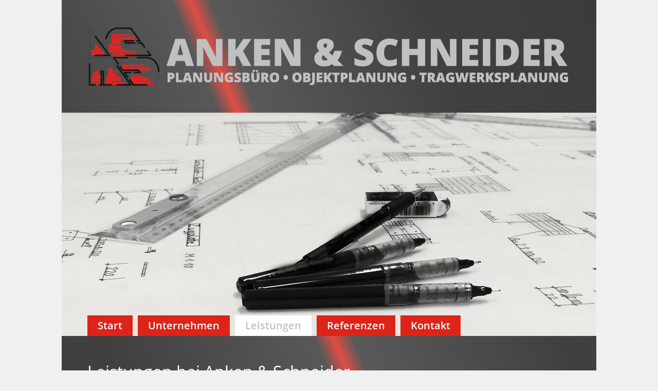

--- FILE ---
content_type: text/html; charset=utf-8
request_url: https://www.anken-schneider.de/leistungen.php
body_size: 10531
content:
<!doctype html>
<html lang="de"><head>
<meta charset="UTF-8">
<meta name="viewport" content="width=device-width, initial-scale=1.0">
<meta name="DC.title" content="Planungsb&uuml;ro Anken &amp; Schneider" />
<meta name="geo.region" content="DE-SL" />
<meta name="geo.placename" content="Neunkirchen" />
<meta name="geo.position" content="49.349408;7.187419" />
<meta name="ICBM" content="49.349408, 7.187419" />
<link href="favicon/favicon.png" rel="shortcut icon">

<link rel="apple-touch-icon" sizes="180x180" href="favicon/apple-touch-icon.png">
<link rel="icon" type="image/png" sizes="32x32" href="favicon/favicon-32x32.png">
<link rel="icon" type="image/png" sizes="16x16" href="favicon/favicon-16x16.png">
<link rel="manifest" href="favicon/site.webmanifest">
<link rel="mask-icon" href="favicon/safari-pinned-tab.svg" color="#dc2419">
<link rel="shortcut icon" href="favicon/favicon.ico">
<meta name="msapplication-TileColor" content="#ffffff">
<meta name="msapplication-config" content="favicon/browserconfig.xml">
<meta name="theme-color" content="#ffffff">


<link rel="stylesheet" type="text/css" href="css/style.css">
<link rel="stylesheet" type="text/css" href="css/grid.css">
<link rel="stylesheet" type="text/css" href="plugins/lightbox/css/chocolat.css">
<link rel="stylesheet" type="text/css" href="plugins/slideshow/bjqs.css">
<!--[if lt IE 9]><script src="js/html5shiv-printshiv.js" media="all"></script><![endif]-->
<title>Leistungen | Anken &amp; Schneider in Neunkirchen/Saar</title>
<meta name="Description" content="Ihr Planungsbüro für Fertigbauweise ✓ Bauen im Bestand ✓ Baugutachten ✓ Bauphysikalische Nachweise ✓ Neubau (Hoch- &amp; Ingenieurbau) ✓ Wir beraten Sie!">
</head>

<body lang="de" id="leistungen">
<!--<script>
  (function(i,s,o,g,r,a,m){i['GoogleAnalyticsObject']=r;i[r]=i[r]||function(){
  (i[r].q=i[r].q||[]).push(arguments)},i[r].l=1*new Date();a=s.createElement(o),
  m=s.getElementsByTagName(o)[0];a.async=1;a.src=g;m.parentNode.insertBefore(a,m)
  })(window,document,'script','//www.google-analytics.com/analytics.js','ga');

  ga('create', 'UA-...', 'auto');
  ga('set', 'anonymizeIp', true);
  ga('send', 'pageview');
</script>-->
<noscript class="browser-hinweis">
  Um den vollen Funktionsumfang dieser Webseite zu genießen, benötigen Sie JavaScript. 
  Eine Anleitung, wie Sie JavaScript in Ihrem Browser einschalten, befindet sich <a href="http://www.enable-javascript.com/de/" target="_blank">hier</a>.
</noscript>
<!--[if lte IE 8]>
  <div class="browser-hinweis">Sie verwenden einen veralteten Browser mit Sicherheitsschwachstellen und können nicht alle Funktionen dieser Webseite nutzen.
  <a href="http://browser-update.org/de/update.html" target="_blank">Hier erfahren Sie, wie einfach Sie Ihren Browser aktualisieren können.</a></div>
<![endif]-->
<div id="wrapper">
<header role="banner">
  <section id="logo" class="bereich">
    <div class="container_12">
      <div class="grid_12">
        <a href="./" title="zur Startseite"><img src="img/anken-schneider-logo.png" alt="Anken & Schneider Logo"></a>
      </div><!-- Ende grid_12 -->
    </div><!-- Ende container_12 -->
  </section>
  <img src="img/bg-skizze-zu-foto.jpg" alt="Eine Skizze wird zum echten Gebäude.">
  <div class="container_12">
    <div class="grid_12">
      <nav role="navigation">
        <a class="mobile-only navbtn" href="javascript:MobileMenu('menu')">Menu</a>
        <ul id="menu" class="nav">
          <li class="alpha"><a class="start" href="./">Start</a></li>
          <li><a class="unternehmen" href="unternehmen.php">Unternehmen</a></li>
          <li><a class="leistungen" href="leistungen.php">Leistungen</a></li>
          <li><a class="referenzen" href="referenzen.php">Referenzen</a></li>
          <li class="omega"><a class="kontakt" href="kontakt.php">Kontakt</a></li>
        </ul>
        <div class="clear"></div>
      </nav>
    </div><!-- Ende grid_12 -->
  </div><!-- Ende container_12 -->
</header>
<main role="main">
  <section id="content">
    <div class="container_12">
      <div class="grid_12">
    
<h1>Leistungen bei Anken &amp; Schneider</h1>

     <ul class="nav">
  <li class="grid_4 alpha button"><a href="fertigbauweise.php">Fertigbauweise</a></li>
  <li class="grid_4 button"><a href="bauen-im-bestand.php">Bauen im Bestand</a></li>
  <li class="grid_4 omega button"><a href="baugutachten.php">Baugutachten</a></li>
	
  <li class="grid_6 alpha button"><a href="bauphysikalische-nachweise.php">Bauphysikalische Nachweise</a></li>
  <li class="grid_6 omega button"><a href="neubau.php">Neubau <span>(Hoch- &amp; Ingenieurbau)</span></a></li>
</ul>

<div class="grid_6 alpha">
  	<h3>Wir bieten unseren Kunden</h3>
 	<ul>
		<li>Komplette Tragwerksplanung</li>
		<li>Komplette Objektbetreuung (Bauleitung)</li>
		<li>Unterstützung bei Nutzungsänderungen von bestehenden Bauwerken</li>
		<li>Energieberatung für Wohn- und Nichtwohngebäude</li>
		<li>Gutachten und gutachterliche Stellungnahmen, z.B. in der Tragwerksplanung (Statik)</li>
		<li>Überwachung der Arbeitssicherheit (SIGEKO)</li>
		<li>Erstellen von Flucht-, Rettungsweg- und Feuerwehreinsatzplänen</li>
	</ul>
</div>
<div class="grid_6 omega">
  	<h3>Planungsbüro, Objektbetreuung, Tragwerksplanung</h3>
  	<p>Vielleicht finden Sie bei der Vorbereitung des Fundamentes für Ihr Bauwerk keinen Goldschatz, der vor vielen Jahren dort vergraben wurde. In jedem Fall profitieren Sie aber von dem Know-how unserer Fachleute, die Ihr Wissen durch stetige Weiterbildung auffrischen und vertiefen.</p>
	<p>Durch unsere umfangreichen Erfahrungen und innovative Ideen, sind WIR der ideale Partner, Ihre Vorstellungen für Ihr Bauvorhaben in die Praxis umzusetzen.</p>
</div>
<div class="clear"></div>

    
      </div><!-- Ende grid_12 -->
    </div><!-- Ende container_12 -->
  </section><!-- Ende #content -->
<!--
  <section id="call" class="bereich invert">
    <div class="container_12">
      <div class="grid_6">
        <h2>Für Ihr Traum-Projekt:</h2>
        Rufen Sie uns gleich an oder schreiben Sie uns eine E-Mail!
      </div>
      <div class="grid_5 push_1 highlight">
        <img class="icon" src="img/icon-telefon.png" alt="Telefon:">(0 68 21) 981 981<br>
        <img class="icon" src="img/icon-brief.png" alt="E-Mail:"><a href="mailto:info@anken-schneider.eu">info@anken-schneider.eu</a>
      </div>
    </div>
  </section>
-->

<hr>
  <section id="service" class="bereich">
    <div class="container_12">
      <div class="grid_12">
        <h2><a href="leistungen.php">Unsere Leistungen</a></h2>
        <p>Klicken Sie den Service an, der Sie interessiert, und erhalten Sie detaillierte Infos.</p>
      </div>
     <ul class="nav">
  <li class="grid_4 alpha button"><a href="fertigbauweise.php">Fertigbauweise</a></li>
  <li class="grid_4 button"><a href="bauen-im-bestand.php">Bauen im Bestand</a></li>
  <li class="grid_4 omega button"><a href="baugutachten.php">Baugutachten</a></li>
	
  <li class="grid_6 alpha button"><a href="bauphysikalische-nachweise.php">Bauphysikalische Nachweise</a></li>
  <li class="grid_6 omega button"><a href="neubau.php">Neubau <span>(Hoch- &amp; Ingenieurbau)</span></a></li>
</ul>
    </div>
  </section>

<!--
  <section id="ref" class="bereich">
    <div class="container_12">
      <div class="grid_12">
        <h2><a href="referenzen.php">Referenzen</a></h2>
        <p>Kaufen Sie nicht die Katze im Sack, sondern überzeugen Sie sich von unserer Arbeit!</p>
      </div>
      <div class="grid_3"><img src="img/referenz-1.jpg" alt="Unsere Referenzen"></div>
      <div class="grid_3"><img src="img/referenz-2.jpg" alt="Unsere Referenzen"></div>
      <div class="grid_3"><img src="img/referenz-3.jpg" alt="Unsere Referenzen"></div>
      <div class="grid_3"><img src="img/referenz-4.jpg" alt="Unsere Referenzen"></div>
      <div class="clear"></div>
    </div>
  </section>
-->
</main>
<footer role="contentinfo" class="bereich invert">
  <div class="container_12">
    <div itemscope itemtype="http://schema.org/LocalBusiness">
      <div class="grid_7 prefix_1 icon-kontakt">
        <h2>Kontakt</h2>
        <div class="grid_3 alpha">
          <p><span itemprop="name">Planungsbüro Anken &amp; Schneider</span></p>
          <div itemprop="address" itemscope itemtype="http://schema.org/PostalAddress">
            <p><span itemprop="streetAddress">Taubenaustr. 7</span><br>
            <span itemprop="postalCode">66538</span> 
            <span itemprop="addressLocality">Neunkirchen / Saar</span></p>
          </div>
        </div>
        <div class="grid_3 omega">
          <p>Tel.: <span itemprop="telephone">(0 68 21) 981 981</span><br>
          Fax: <span itemprop="faxNumber">(0 68 21) 981 98-31</span></p>
          <p>E-Mail: <span itemprop="email"><a href="mailto:info@anken-schneider.eu">info@anken-schneider.eu</a></span></p>
        </div>
        <a href="kontakt.php">Kontaktformular und Routenplaner aufrufen...</a>
      </div>
      <div class="grid_5 prefix_1 icon-uhr">
        <h2>Öffnungszeiten</h2>
        <div class="grid_2 alpha">
          <meta itemprop="openingHours" content="Mo-Th 7:30-12:00, 12:45-16:30">
          <p><strong>Mo – Do:</strong></p>
          <p>07:30 – 12:00 Uhr<br>
          12:45 – 16:30 Uhr</p>
        </div>
        <div class="grid_2 omega">
          <meta itemprop="openingHours" content="Fr 7:30-12:00, 12:45-15:00">
          <p><strong>Fr:</strong></p>
          <p>07:30 – 12:00 Uhr<br>
          12:45 – 15:00 Uhr</p>
        </div>
        <a href="impressum.php">Impressum</a>&nbsp;&nbsp;&bull;&nbsp;&nbsp;<a href="datenschutz.php">Datenschutz</a>
      </div>
      <div class="clear"></div>
    </div>
  </div><!-- Ende container_12 -->
</footer>
</div>
<script src="js/jquery-1.10.2.min.js"></script>
<script src="plugins/mobile-menu/mobile-menu.js"></script>
<script src="plugins/lightbox/js/jquery.chocolat.js"></script>
<script type="text/javascript">
  $(function() {
    $('.lightbox').Chocolat();
  });
</script>
<script src="plugins/slideshow/bjqs-1.3.min.js"></script>
<script type="text/javascript">
  jQuery(document).ready(function($) {
    $('#slider').bjqs({
      'width' : 1274,
      'height' : 270,
      'responsive' : true,
      'animtype' : 'fade', // accepts 'fade' or 'slide'
      'animduration' : 600, // how fast the animation are
      'animspeed' : 4000, // the delay between each slide
      'automatic' : true, // automatic
      'showcontrols' : false,
      'showmarkers' : false
    });
  });
</script>
</body>
</html>

--- FILE ---
content_type: text/css
request_url: https://www.anken-schneider.de/css/style.css
body_size: 9149
content:
/* Compiled Less CSS File */
/* Generated from "style.css" */

/* open-sans-regular - latin */
@font-face {
  font-family: 'Open Sans';
  font-style: normal;
  font-weight: 400;
  src: url('../fonts/open-sans-v17-latin-regular.eot');
  src: local('Open Sans Regular'), local('OpenSans-Regular'), url('../fonts/open-sans-v17-latin-regular.eot?#iefix') format('embedded-opentype'), /* IE6-IE8 */
   url('../fonts/open-sans-v17-latin-regular.woff2') format('woff2'), /* Super Modern Browsers */
   url('../fonts/open-sans-v17-latin-regular.woff') format('woff'), /* Modern Browsers */
   url('../fonts/open-sans-v17-latin-regular.ttf') format('truetype'), /* Safari, Android, iOS */
   url('../fonts/open-sans-v17-latin-regular.svg#OpenSans') format('svg');/* IE9 Compat Modes */
  /* Legacy iOS */
}
/* open-sans-600 - latin */
@font-face {
  font-family: 'Open Sans';
  font-style: normal;
  font-weight: 600;
  src: url('../fonts/open-sans-v17-latin-600.eot');
  src: local('Open Sans SemiBold'), local('OpenSans-SemiBold'), url('../fonts/open-sans-v17-latin-600.eot?#iefix') format('embedded-opentype'), /* IE6-IE8 */
   url('../fonts/open-sans-v17-latin-600.woff2') format('woff2'), /* Super Modern Browsers */
   url('../fonts/open-sans-v17-latin-600.woff') format('woff'), /* Modern Browsers */
   url('../fonts/open-sans-v17-latin-600.ttf') format('truetype'), /* Safari, Android, iOS */
   url('../fonts/open-sans-v17-latin-600.svg#OpenSans') format('svg');/* IE9 Compat Modes */
  /* Legacy iOS */
}
/* ===========
   L A Y O U T */
* {
  margin: 0;
  padding: 0;
  border: 0;
  font: inherit;
  vertical-align: baseline;
  -webkit-box-sizing: border-box;
  -moz-box-sizing: border-box;
  box-sizing: border-box;
}
html {
  font-size: 100%;
  min-height: 100%;
  position: relative;
}
body {
  font-family: "Open Sans", sans-serif;
  line-height: 1.6;
  color: #666;
  color: #fff;
  font-size: 14px;
  font-size: 0.875rem;
  background: #f0f0f0;
}
#wrapper {
  width: 1040px;
  margin: 0 auto;
  background: #fff;
  background: #3b3b3b;
  background: linear-gradient(67deg, #3b3b3b 0%, #404040 33%, #585858 55%, rgba(220, 36, 25, 0.8) 57%, #595959 59%, #404040 81%, #3b3b3b 100%);
}
.bereich {
  padding: 50px 0;
}
.bereich h2:first-of-type {
  margin-top: 0;
}
header {
  position: relative;
}
nav {
  position: absolute;
  bottom: 0;
}
main {
  display: block;
  /* IE8 */

}
#content {
  padding: 50px 0;
}
#call {
  background: #444444;
}
#call .highlight {
  font-size: 24px;
  font-size: 1.5rem;
  font-weight: 600;
}
#ref {
  background: url(../img/bg-skizze.jpg) center center no-repeat;
  background-size: cover;
  border-top: 1px solid #f0f0f0;
}
footer {
  background: url("../img/bg-footer.jpg") center center no-repeat;
  background-size: cover;
  color: #666;
  font-size: 14px;
  font-size: 0.875rem;
}
footer .icon-kontakt {
  background: url(../img/icon-kontakt.png) top left no-repeat;
}
footer .icon-uhr {
  background: url(../img/icon-uhr.png) top left no-repeat;
}
.invert {
  color: #fff;
}
.invert a:link,
.invert a:visited {
  color: #fff;
  text-decoration: underline;
}
.invert a:hover,
.invert a:focus,
.invert a:active {
  text-decoration: none;
}
img.aussenansicht {
  -webkit-filter: grayscale(1);
  filter: grayscale(1);
}
img.aussenansicht:hover,
img.aussenansicht:focus {
  -webkit-filter: grayscale(0);
  filter: grayscale(0);
}
/* ===================================
   N A V I G A T I O N   &   L I N K S */
a:link,
a:visited {
  color: #dc2419;
  text-decoration: none;
}
a:hover,
a:focus,
a:active {
  text-decoration: underline;
}
a:hover img,
a:focus img,
a:active img {
  opacity: 0.8;
}
nav a:link,
nav a:visited {
  display: block;
  font-size: 20px;
  font-size: 1.25rem;
  line-height: 2;
  background: #dc2419;
  padding: 0 20px;
  color: #fff;
  font-weight: 600;
}
#start .start,
#unternehmen .unternehmen,
#leistungen .leistungen,
#referenzen .referenzen,
#kontakt .kontakt,
nav a:hover,
nav a:focus,
nav a:active {
  color: #c0c0c0;
  text-decoration: none;
  background: #fff;
}
ul.nav {
  width: 100%;
  padding-left: 0;
  list-style: none;
  margin-bottom: 0;
}
nav li {
  display: block;
  float: left;
  margin-right: 10px;
}
.breadcrumb {
  border-bottom: 1px solid #c0c0c0;
  padding-bottom: 10px;
  margin-bottom: 30px;
}
/* =====================
   A L L G E M E I N E S */
img {
  max-width: 100%;
  height: auto;
  display: block;
}
img.icon {
  display: inline;
  vertical-align: middle;
  margin-right: 20px;
}
.browser-hinweis {
  display: block;
  background: #F0E3AE;
  padding: 10px 20px;
  color: #333;
  text-align: center;
}
small {
  font-size: 12px;
  font-size: 0.75rem;
}
p {
  margin-bottom: 0.9em;
}
strong,
b {
  font-weight: 600;
}
em,
i {
  font-style: italic;
}
h1,
h2,
h3 {
  font-weight: normal;
  margin: 1.5em 0 15px 0;
  line-height: 1.2;
}
h1 {
  font-size: 32px;
  font-size: 2rem;
}
h2 {
  font-size: 24px;
  font-size: 1.5rem;
}
h3 {
  font-size: 20px;
  font-size: 1.25rem;
}
h4 {
  font-weight: bold;
  margin: 1.5em 0 5px 0;
}
h1,
h1 + h2 {
  margin-top: 0;
}
hr {
  border: none;
  border-top: none;
  height: 5px;
  background: #F0F0F0;
  margin: 15px 0;
}
main ul,
main ol {
  margin: 15px 0;
  overflow: auto;
}
main ul {
  padding-left: 18px;
  list-style-type: disc;
}
main ol {
  padding-left: 30px;
}
main table {
  margin: 15px 0;
}
main td,
main th {
  border: 0px solid #bfbfbf;
  padding: 0 20px 20px 0;
  vertical-align: top;
}
.clear {
  clear: both;
}
.float-left {
  float: left;
}
.float-right {
  float: right;
}
img.float-left {
  margin-right: 20px;
  margin-bottom: 20px;
}
img.float-right {
  margin-left: 20px;
  margin-bottom: 20px;
}
iframe {
  width: 100%;
}
figcaption {
  margin-top: 10px;
  text-align: center;
  background: #444444;
  padding: 5px 10px;
  font-size: 14px;
  font-size: 0.875rem;
}
.button {
  background: #dc2419;
  color: #fff;
  text-align: center;
  margin-bottom: 20px;
  font-size: 20px;
  font-weight: 600;
}
.button a:link,
.button a:visited {
  color: #fff;
  display: block;
  padding: 10px 20px;
}
.button a:hover,
.button a:focus,
.button a:active {
  background: #c0c0c0;
  text-decoration: none;
}
.button span {
  font-size: 16px;
}
.button small {
  display: block;
}
.button:hover {
  background: #c0c0c0;
}
.rechtsbuendig {
  text-align: right;
}
/* =============================
   K O N T A K T F O R M U L A R */
input,
textarea {
  font: inherit;
  border: 1px solid #b7b7b7;
  outline: 0 none;
  background: #fff;
  color: #444444;
  padding: 0.5em;
  width: 100%;
  margin-bottom: 20px;
}
.checkboxLabel input {
  width: inherit;
  margin: 0;
}
.fehler,
.danke {
  padding: 10px 20px;
  font-weight: 600;
  margin-bottom: 20px;
  color: #fff;
  text-shadow: 1px 1px 1px #333;
}
.fehler {
  background: #900;
}
.danke {
  background: #1E6F2F;
}
input:focus,
textarea:focus {
  background: #fcfcfc;
  border: 1px solid #999;
}
label {
  display: block;
  margin-bottom: 5px;
}
.bee {
  display: none;
}
input[type=submit] {
  line-height: 1;
  float: right;
  cursor: pointer;
  border: none;
  background: #dc2419;
  color: #fff;
  text-align: center;
  margin-bottom: 20px;
  font-size: 20px;
  font-weight: 600;
  padding: 10px 20px;
}
input[type=submit] a:link,
input[type=submit] a:visited {
  color: #fff;
  display: block;
  padding: 10px 20px;
}
input[type=submit] a:hover,
input[type=submit] a:focus,
input[type=submit] a:active {
  background: #c0c0c0;
  text-decoration: none;
}
input[type=submit] span {
  font-size: 16px;
}
input[type=submit] small {
  display: block;
}
/* =======================
   M O B I L E   S T Y L E S */
.desktop-only {
  display: block;
}
.mobile-only,
nav .mobile-only:link,
nav .mobile-only:visited {
  display: none;
}
@media (max-width: 760px) {
  #wrapper {
    width: 100%;
  }
  .desktop-only {
    display: none;
  }
  .mobile-only {
    display: block;
  }
  #menu {
    display: none;
  }
  .float-left {
    float: none;
  }
  .float-right {
    float: none;
  }
  img.float-left {
    margin-right: 0;
  }
  img.float-right {
    margin-left: 0;
  }
  .mobile-only,
  nav .mobile-only:link,
  nav .mobile-only:visited {
    display: block;
  }
  nav li {
    float: none;
    margin-right: 0;
  }
  nav a {
    text-align: center;
    border-top: 1px solid #fff;
    padding: 5px 0;
  }
  .navbtn {
    border-top: none;
    background: #dc2419;
  }
  footer .icon-kontakt,
  footer .icon-uhr {
    background: none;
  }
}
/* =======================
   D R U C K - S T Y L E S */
@media print {
  * {
    color: #000 !important;
    box-shadow: none !important;
    text-shadow: none !important;
    background: transparent !important;
  }
  html {
    background-color: #fff;
  }
  /* Hide navigation */
  nav {
    display: none;
  }
  /* Show link destinations in brackets after the link text */
  a[href]:after {
    content: " (" attr(href) ") ";
  }
  a[href] {
    font-weight: 600;
    text-decoration: underline;
    color: #06c;
    border: none;
  }
  /* Don't show link destinations for JavaScript or internal links */a[href^="javascript:"]:after,
  a[href^="#"]:after {
    content: "";
  }
  /* Show abbr title value in brackets after the text */
  abbr[title]:after {
    content: " (" attr(title) ")";
  }
  figure {
    margin-bottom: 1em;
    overflow: hidden;
  }
}

--- FILE ---
content_type: text/css
request_url: https://www.anken-schneider.de/plugins/lightbox/css/chocolat.css
body_size: 1364
content:
body{margin:0;padding:0}#Choco_overlay{background:#fff;position:fixed;top:0;left:0;z-index:1000;width:100%;height:100%;display:none;padding:0;margin:0}#Choco_content{display:none;width:800px;height:600px;z-index:1001;position:fixed;left:50%;top:50%;margin-left:-400px;margin-top:-300px;border-top:1px solid transparent}#Choco_left_arrow{float:left;background-image:url(../images/left.gif);background-position:12%;left:-14%}#Choco_right_arrow{float:right;background-image:url(../images/right.gif);background-position:88%;left:14%}.Choco_arrows{background-repeat:no-repeat;display:none;position:relative;cursor:pointer;width:49%;top:-100%;height:100%;margin-top:-30px}#Choco_container_photo{text-align:center;width:800px;height:600px}#Choco_container_description{padding:0;height:26px;width:100%;color:#505050;font-family:Tahoma;clear:both;position:relative;font-size:12px;margin-top:-5px;overflow:hidden;visibility:hidden}#Choco_container_title{float:left;padding:5px}#Choco_container_via{padding:5px;float:right}#Choco_container_via a{color:gray}#Choco_container_via a:hover{color:#fff;background:gray}#Choco_close{width:30px;height:25px;background-image:url(../images/close.gif);background-repeat:no-repeat;z-index:1002;cursor:pointer;margin-top:-20px;display:none}#Choco_loading{width:9px;height:11px;background-image:url(../images/loading.gif);background-repeat:no-repeat;z-index:1002;cursor:pointer;float:right;margin-top:-20px;display:none}#Choco_bigImage{display:none;position:relative;width:100%;height:100%;margin-top:-5px}

--- FILE ---
content_type: text/javascript
request_url: https://www.anken-schneider.de/plugins/lightbox/js/jquery.chocolat.js
body_size: 5968
content:
(function(t){images=[];var n=0;t.fn.Chocolat=function(r){function s(e){r.currentImage=e.data.i;r.setIndex=e.data.id;r.setTitle=e.data.nom;r.lastImage=images[r.setIndex].length-1;u();return false}function o(){m();r.container.append('<div id="Choco_overlay"></div><div id="Choco_content"><div id="Choco_close"></div><div id="Choco_loading"></div><div id="Choco_container_photo"><img id="Choco_bigImage" src="" /></div><div id="Choco_container_description"><span id="Choco_container_title"></span><span id="Choco_container_via"></span></div><div id="Choco_left_arrow" class="Choco_arrows"></div><div id="Choco_right_arrow" class="Choco_arrows"></div></div>');t("#Choco_left_arrow").css("background-image","url("+r.leftImg+")");t("#Choco_right_arrow").css("background-image","url("+r.rightImg+")");t("#Choco_close").css("background-image","url("+r.closeImg+")");t("#Choco_loading").css("background-image","url("+r.loadingImg+")");if(r.container.get(0).nodeName.toLowerCase()!=="body"){r.container.css({position:"relative",overflow:"hidden","line-height":"normal"});t("#Choco_content").css("position","relative");t("#Choco_overlay").css("position","absolute")}t(document).unbind("keydown").bind("keydown",function(e){switch(e.keyCode){case 37:f(-1);break;case 39:f(1);break;case 27:g();break}});if(r.vache){t("#Choco_overlay").click(function(){g();return false})}t("#Choco_left_arrow").unbind().bind("click",function(){f(-1);return false});t("#Choco_right_arrow").unbind().bind("click",function(){f(1);return false});t("#Choco_close").unbind().bind("click",function(){g();return false});t(window).resize(function(){a(r.currentImage,true)})}function u(){o();a(r.currentImage,false);t("#Choco_overlay").css({"background-color":r.overlayColor,opacity:r.overlayOpacity}).fadeIn(r.fadeInOverlayduration);t("#Choco_content").fadeIn(r.fadeInImageduration,function(){})}function a(e,n){r.currentImage=e;t("#Choco_loading").fadeIn(r.fadeInImageduration);var i=new Image;i.onload=function(){t("#Choco_bigImage").attr("src",images[r.setIndex][r.currentImage]["adress"]);var e=v(i.height,i.width);l(e["hauteur"],e["largeur"],n);t("#Choco_loading").stop().fadeOut(r.fadeOutImageduration)};i.src=images[r.setIndex][r.currentImage]["adress"];h();p()}function f(e){if(!r.linkImages||r.currentImage==0&&e==-1||r.currentImage==r.lastImage&&e==1){return false}else{t("#Choco_container_description").css("visibility","hidden");t("#Choco_bigImage").fadeTo(r.fadeOutImageduration,0,function(){a(r.currentImage+parseInt(e),false)})}}function l(e,n,i){if(i){t("#Choco_container_photo, #Choco_content, #Choco_bigImage").stop(true,false).css({overflow:"visible"});t("#Choco_bigImage").animate({height:e+"px",width:n+"px"},r.fadeInImageduration)}t("#Choco_container_photo").animate({height:e,width:n},r.fadeInImageduration);t("#Choco_content").animate({height:e,width:n,marginLeft:-n/2,marginTop:-e/2},r.fadeInImageduration,"swing",function(){t("#Choco_bigImage").fadeTo(r.fadeInImageduration,1).height(e).width(n);if(!i){c();t("#Choco_container_description").css("visibility","visible");t("#Choco_close").fadeIn(r.fadeInImageduration)}}).css("overflow","visible")}function c(){if(r.linkImages){var e=["Choco_right_arrow","Choco_left_arrow"];for(var n=0;n<e.length;n++){hide=false;if(e[n]=="Choco_right_arrow"&&r.currentImage==r.lastImage){hide=true;t("#"+e[n]).fadeOut(300)}else if(e[n]=="Choco_left_arrow"&&r.currentImage==0){hide=true;t("#"+e[n]).fadeOut(300)}if(!hide){t("#"+e[n]).fadeIn(r.fadeOutImageduration)}}}}function h(){if(r.currentImage!==r.lastImage){i=new Image;z=r.currentImage+1;i.src=images[r.setIndex][z]["adress"]}}function p(){var e=r.currentImage+1;var n=r.lastImage+1;t("#Choco_container_title").html(images[r.setIndex][r.currentImage]["caption"]);t("#Choco_container_via").html(r.setTitle+r.separator1+e+r.separator2+n)}function d(e,t){if(e===undefined){return t}else{return e}}function v(e,n){var i=n+n*28/100;var s=t("#Choco_container_description").height()+t("#Choco_close").height();var o=e+s;var u=n/e;var a=e/n;if(r.container.get(0).nodeName.toLowerCase()=="body"){windowHeight=t(window).height();windowWidth=t(window).width()}else{windowHeight=r.container.height();windowWidth=r.container.width()}notFitting=true;while(notFitting){var i=n+n*28/100;var o=e+s;if(i>windowWidth){n=windowWidth*100/128;e=a*n}else if(o>windowHeight){e=windowHeight-s;n=u*e}else{notFitting=false}}return{largeur:n,hauteur:e}}function m(){t("#Choco_overlay").remove();t("#Choco_content").remove()}function g(){t("#Choco_overlay").fadeOut(900,function(){t("#Choco_overlay").remove()});t("#Choco_content").fadeOut(500,function(){t("#Choco_content").remove()});r.currentImage=0}r=t.extend({container:t("body"),displayAsALink:false,linkImages:true,linksContainer:"Choco_links_container",overlayOpacity:.9,overlayColor:"#fff",fadeInOverlayduration:500,fadeInImageduration:500,fadeOutImageduration:500,vache:true,separator1:" | ",separator2:"/",leftImg:"plugins/lightbox/images/left.gif",rightImg:"plugins/lightbox/images/right.gif",closeImg:"plugins/lightbox/images/close.gif",loadingImg:"plugins/lightbox/images/loading.gif",currentImage:0,setIndex:0,setTitle:"",lastImage:0},r);n++;r.setIndex=n;images[r.setIndex]=[];this.each(function(e){if(e==0&&r.linkImages&&r.setTitle==""){r.setTitle=d(t(this).attr("rel")," ")}t(this).each(function(){images[r.setIndex]["displayAsALink"]=r.displayAsALink;images[r.setIndex][e]=[];images[r.setIndex][e]["adress"]=d(t(this).attr("href")," ");images[r.setIndex][e]["caption"]=d(t(this).attr("title")," ");if(!r.displayAsALink){t(this).unbind("click").bind("click",{id:r.setIndex,nom:r.setTitle,i:e},s)}})});for(var i=0;i<images[r.setIndex].length;i++){if(images[r.setIndex]["displayAsALink"]){if(t("#"+r.linksContainer).size()==0){this.filter(":first").before('<ul id="'+r.linksContainer+'"></ul>')}t("#"+r.linksContainer).append('<li><a href="#" id="Choco_numsetIndex_'+r.setIndex+'" class="Choco_link">'+r.setTitle+"</a></li>");e=this.parent();t(this).remove();if(t.trim(e.html())==""){e.remove()}return t("#Choco_numsetIndex_"+r.setIndex).unbind("click").bind("click",{id:r.setIndex,nom:r.setTitle,i:r.currentImage},s)}}}})(jQuery)

--- FILE ---
content_type: text/javascript
request_url: https://www.anken-schneider.de/plugins/mobile-menu/mobile-menu.js
body_size: 56
content:
function MobileMenu(id) 
{
	if (document.getElementById(id).style.display == "block")
	{
    document.getElementById(id).style.display = "none";
	}
	else
	{
    document.getElementById(id).style.display = "block";
	}
}